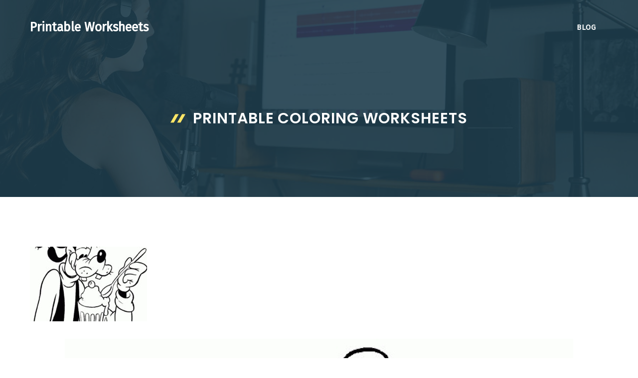

--- FILE ---
content_type: text/html; charset=UTF-8
request_url: https://printablesworksheets.com/printable-coloring-worksheets/printable-coloring-worksheets-4/
body_size: 11473
content:
<!DOCTYPE html>
<html dir="ltr" lang="en-US" prefix="og: https://ogp.me/ns#">
<head>
	<meta charset="UTF-8">
	<title>Printable Coloring Worksheets | Printable Worksheets</title>

		<!-- All in One SEO 4.9.3 - aioseo.com -->
	<meta name="description" content="Printable Coloring Worksheets - An excellent way to reward your children for completing their worksheets is to print them out as calendars. They can be helpful to in learning to count money. You can also use them to reward them for completing certain tasks, like learning a new word. In addition, they are an easy" />
	<meta name="robots" content="max-snippet:-1, max-image-preview:large, max-video-preview:-1" />
	<meta name="author" content="Irving Smit"/>
	<meta name="google-site-verification" content="RdmPFRvJxc2TZM8eM_o-PUdCvuSR07jU2hR2WqmuKkY" />
	<meta name="msvalidate.01" content="7893F405DB81D2E8725D44E860317B7D" />
	<link rel="canonical" href="https://printablesworksheets.com/printable-coloring-worksheets/printable-coloring-worksheets-4/#main" />
	<meta name="generator" content="All in One SEO (AIOSEO) 4.9.3" />
		<meta property="og:locale" content="en_US" />
		<meta property="og:site_name" content="Printable Worksheets |" />
		<meta property="og:type" content="article" />
		<meta property="og:title" content="Printable Coloring Worksheets | Printable Worksheets" />
		<meta property="og:description" content="Printable Coloring Worksheets - An excellent way to reward your children for completing their worksheets is to print them out as calendars. They can be helpful to in learning to count money. You can also use them to reward them for completing certain tasks, like learning a new word. In addition, they are an easy" />
		<meta property="og:url" content="https://printablesworksheets.com/printable-coloring-worksheets/printable-coloring-worksheets-4/#main" />
		<meta property="article:published_time" content="2022-06-29T07:47:37+00:00" />
		<meta property="article:modified_time" content="2022-06-29T07:47:41+00:00" />
		<meta name="twitter:card" content="summary_large_image" />
		<meta name="twitter:title" content="Printable Coloring Worksheets | Printable Worksheets" />
		<meta name="twitter:description" content="Printable Coloring Worksheets - An excellent way to reward your children for completing their worksheets is to print them out as calendars. They can be helpful to in learning to count money. You can also use them to reward them for completing certain tasks, like learning a new word. In addition, they are an easy" />
		<script type="application/ld+json" class="aioseo-schema">
			{"@context":"https:\/\/schema.org","@graph":[{"@type":"BreadcrumbList","@id":"https:\/\/printablesworksheets.com\/printable-coloring-worksheets\/printable-coloring-worksheets-4\/#main#breadcrumblist","itemListElement":[{"@type":"ListItem","@id":"https:\/\/printablesworksheets.com#listItem","position":1,"name":"Home","item":"https:\/\/printablesworksheets.com","nextItem":{"@type":"ListItem","@id":"https:\/\/printablesworksheets.com\/printable-coloring-worksheets\/printable-coloring-worksheets-4\/#main#listItem","name":"Printable Coloring Worksheets"}},{"@type":"ListItem","@id":"https:\/\/printablesworksheets.com\/printable-coloring-worksheets\/printable-coloring-worksheets-4\/#main#listItem","position":2,"name":"Printable Coloring Worksheets","previousItem":{"@type":"ListItem","@id":"https:\/\/printablesworksheets.com#listItem","name":"Home"}}]},{"@type":"Person","@id":"https:\/\/printablesworksheets.com\/author\/bismillah\/#author","url":"https:\/\/printablesworksheets.com\/author\/bismillah\/","name":"Irving Smit","image":{"@type":"ImageObject","@id":"https:\/\/printablesworksheets.com\/printable-coloring-worksheets\/printable-coloring-worksheets-4\/#main#authorImage","url":"https:\/\/secure.gravatar.com\/avatar\/866dd84e920766c4334da88577e43d8854bb7a9d32fe320ca412475f18184cb6?s=96&d=mm&r=g","width":96,"height":96,"caption":"Irving Smit"}},{"@type":"WebPage","@id":"https:\/\/printablesworksheets.com\/printable-coloring-worksheets\/printable-coloring-worksheets-4\/#main#webpage","url":"https:\/\/printablesworksheets.com\/printable-coloring-worksheets\/printable-coloring-worksheets-4\/#main","name":"Printable Coloring Worksheets | Printable Worksheets","description":"Printable Coloring Worksheets - An excellent way to reward your children for completing their worksheets is to print them out as calendars. They can be helpful to in learning to count money. You can also use them to reward them for completing certain tasks, like learning a new word. In addition, they are an easy","inLanguage":"en-US","isPartOf":{"@id":"https:\/\/printablesworksheets.com\/#website"},"breadcrumb":{"@id":"https:\/\/printablesworksheets.com\/printable-coloring-worksheets\/printable-coloring-worksheets-4\/#main#breadcrumblist"},"author":{"@id":"https:\/\/printablesworksheets.com\/author\/bismillah\/#author"},"creator":{"@id":"https:\/\/printablesworksheets.com\/author\/bismillah\/#author"},"datePublished":"2022-06-29T14:47:37+07:00","dateModified":"2022-06-29T14:47:41+07:00"},{"@type":"WebSite","@id":"https:\/\/printablesworksheets.com\/#website","url":"https:\/\/printablesworksheets.com\/","name":"Printable Worksheets","inLanguage":"en-US","publisher":{"@id":"https:\/\/printablesworksheets.com\/#person"}}]}
		</script>
		<!-- All in One SEO -->

<meta name="viewport" content="width=device-width, initial-scale=1"><link href='https://fonts.gstatic.com' crossorigin rel='preconnect' />
<link href='https://fonts.googleapis.com' crossorigin rel='preconnect' />
<link rel="alternate" type="application/rss+xml" title="Printable Worksheets &raquo; Feed" href="https://printablesworksheets.com/feed/" />
<link rel="alternate" type="application/rss+xml" title="Printable Worksheets &raquo; Comments Feed" href="https://printablesworksheets.com/comments/feed/" />
<link rel="alternate" title="oEmbed (JSON)" type="application/json+oembed" href="https://printablesworksheets.com/wp-json/oembed/1.0/embed?url=https%3A%2F%2Fprintablesworksheets.com%2Fprintable-coloring-worksheets%2Fprintable-coloring-worksheets-4%2F%23main" />
<link rel="alternate" title="oEmbed (XML)" type="text/xml+oembed" href="https://printablesworksheets.com/wp-json/oembed/1.0/embed?url=https%3A%2F%2Fprintablesworksheets.com%2Fprintable-coloring-worksheets%2Fprintable-coloring-worksheets-4%2F%23main&#038;format=xml" />
<style id='wp-img-auto-sizes-contain-inline-css'>
img:is([sizes=auto i],[sizes^="auto," i]){contain-intrinsic-size:3000px 1500px}
/*# sourceURL=wp-img-auto-sizes-contain-inline-css */
</style>
<style id='wp-emoji-styles-inline-css'>

	img.wp-smiley, img.emoji {
		display: inline !important;
		border: none !important;
		box-shadow: none !important;
		height: 1em !important;
		width: 1em !important;
		margin: 0 0.07em !important;
		vertical-align: -0.1em !important;
		background: none !important;
		padding: 0 !important;
	}
/*# sourceURL=wp-emoji-styles-inline-css */
</style>
<link rel='stylesheet' id='wp-show-posts-css' href='https://printablesworksheets.com/wp-content/plugins/wp-show-posts/css/wp-show-posts-min.css?ver=1.1.6' media='all' />
<link rel='stylesheet' id='generate-style-css' href='https://printablesworksheets.com/wp-content/themes/generatepress/assets/css/main.min.css?ver=3.6.1' media='all' />
<style id='generate-style-inline-css'>
body{background-color:var(--base-3);color:var(--contrast);}a{color:var(--contrast-2);}a:hover, a:focus, a:active{color:var(--accent);}.wp-block-group__inner-container{max-width:1200px;margin-left:auto;margin-right:auto;}.site-header .header-image{width:120px;}:root{--contrast:#121212;--contrast-2:#1f3d4d;--contrast-3:#666666;--base:#dddddd;--base-2:#f7f8f9;--base-3:#ffffff;--accent:#66ccaa;--accent-2:#ffe666;}:root .has-contrast-color{color:var(--contrast);}:root .has-contrast-background-color{background-color:var(--contrast);}:root .has-contrast-2-color{color:var(--contrast-2);}:root .has-contrast-2-background-color{background-color:var(--contrast-2);}:root .has-contrast-3-color{color:var(--contrast-3);}:root .has-contrast-3-background-color{background-color:var(--contrast-3);}:root .has-base-color{color:var(--base);}:root .has-base-background-color{background-color:var(--base);}:root .has-base-2-color{color:var(--base-2);}:root .has-base-2-background-color{background-color:var(--base-2);}:root .has-base-3-color{color:var(--base-3);}:root .has-base-3-background-color{background-color:var(--base-3);}:root .has-accent-color{color:var(--accent);}:root .has-accent-background-color{background-color:var(--accent);}:root .has-accent-2-color{color:var(--accent-2);}:root .has-accent-2-background-color{background-color:var(--accent-2);}body, button, input, select, textarea{font-family:Fira Sans, sans-serif;font-size:18px;}body{line-height:1.5;}.main-navigation a, .main-navigation .menu-toggle, .main-navigation .menu-bar-items{font-weight:700;text-transform:uppercase;font-size:15px;}.widget-title{font-weight:500;font-size:18px;}button:not(.menu-toggle),html input[type="button"],input[type="reset"],input[type="submit"],.button,.wp-block-button .wp-block-button__link{font-weight:700;text-transform:uppercase;font-size:18px;}h2.entry-title{font-weight:500;text-transform:none;font-size:24px;line-height:1.3;}h1{font-weight:600;text-transform:uppercase;font-size:30px;line-height:1.2;}h2{font-weight:600;font-size:28px;line-height:1.3;}h3{font-weight:500;font-size:24px;line-height:1.3;}h4{font-weight:500;font-size:22px;line-height:1.3;}h1, h2, h3, h4, h5, h6{font-family:Poppins, sans-serif;}.top-bar{background-color:#636363;color:#ffffff;}.top-bar a{color:#ffffff;}.top-bar a:hover{color:#303030;}.site-header{background-color:var(--contrast-2);color:var(--base-3);}.site-header a{color:var(--base-3);}.site-header a:hover{color:var(--accent);}.main-title a,.main-title a:hover{color:var(--base-3);}.site-description{color:var(--base-3);}.main-navigation .main-nav ul li a, .main-navigation .menu-toggle, .main-navigation .menu-bar-items{color:var(--base-3);}.main-navigation .main-nav ul li:not([class*="current-menu-"]):hover > a, .main-navigation .main-nav ul li:not([class*="current-menu-"]):focus > a, .main-navigation .main-nav ul li.sfHover:not([class*="current-menu-"]) > a, .main-navigation .menu-bar-item:hover > a, .main-navigation .menu-bar-item.sfHover > a{color:var(--accent);}button.menu-toggle:hover,button.menu-toggle:focus{color:var(--base-3);}.main-navigation .main-nav ul li[class*="current-menu-"] > a{color:var(--base-3);}.navigation-search input[type="search"],.navigation-search input[type="search"]:active, .navigation-search input[type="search"]:focus, .main-navigation .main-nav ul li.search-item.active > a, .main-navigation .menu-bar-items .search-item.active > a{color:#1f3d4d;background-color:#f7f9fa;opacity:1;}.main-navigation ul ul{background-color:var(--contrast-2);}.main-navigation .main-nav ul ul li a{color:var(--base-3);}.main-navigation .main-nav ul ul li:not([class*="current-menu-"]):hover > a,.main-navigation .main-nav ul ul li:not([class*="current-menu-"]):focus > a, .main-navigation .main-nav ul ul li.sfHover:not([class*="current-menu-"]) > a{color:var(--accent);background-color:var(--contrast-2);}.main-navigation .main-nav ul ul li[class*="current-menu-"] > a{color:var(--base-3);background-color:var(--contrast-2);}.separate-containers .inside-article, .separate-containers .comments-area, .separate-containers .page-header, .one-container .container, .separate-containers .paging-navigation, .inside-page-header{color:var(--contrast);background-color:var(--base-3);}.inside-article a,.paging-navigation a,.comments-area a,.page-header a{color:var(--contrast-2);}.inside-article a:hover,.paging-navigation a:hover,.comments-area a:hover,.page-header a:hover{color:var(--accent);}.entry-header h1,.page-header h1{color:var(--contrast-2);}.entry-title a{color:var(--contrast-2);}.entry-title a:hover{color:var(--accent);}.entry-meta{color:var(--contrast-3);}.entry-meta a{color:var(--contrast-3);}.entry-meta a:hover{color:var(--contrast-3);}h1{color:var(--contrast-2);}h2{color:var(--contrast-2);}h3{color:var(--contrast-2);}h4{color:var(--contrast-2);}h5{color:var(--contrast-2);}.sidebar .widget{color:var(--contrast);background-color:rgba(247,249,250,0.6);}.sidebar .widget a{color:var(--contrast-2);}.sidebar .widget a:hover{color:var(--accent);}.sidebar .widget .widget-title{color:var(--contrast-2);}input[type="text"],input[type="email"],input[type="url"],input[type="password"],input[type="search"],input[type="tel"],input[type="number"],textarea,select{color:var(--contrast-3);background-color:var(--base-2);border-color:var(--base);}input[type="text"]:focus,input[type="email"]:focus,input[type="url"]:focus,input[type="password"]:focus,input[type="search"]:focus,input[type="tel"]:focus,input[type="number"]:focus,textarea:focus,select:focus{color:var(--contrast-3);background-color:var(--base-2);border-color:var(--base);}button,html input[type="button"],input[type="reset"],input[type="submit"],a.button,a.wp-block-button__link:not(.has-background){color:var(--base-3);background-color:var(--accent);}button:hover,html input[type="button"]:hover,input[type="reset"]:hover,input[type="submit"]:hover,a.button:hover,button:focus,html input[type="button"]:focus,input[type="reset"]:focus,input[type="submit"]:focus,a.button:focus,a.wp-block-button__link:not(.has-background):active,a.wp-block-button__link:not(.has-background):focus,a.wp-block-button__link:not(.has-background):hover{color:var(--base-3);background-color:var(--contrast-2);}a.generate-back-to-top{background-color:#66ccaa;color:#ffffff;}a.generate-back-to-top:hover,a.generate-back-to-top:focus{background-color:#1f3d4d;color:#ffffff;}:root{--gp-search-modal-bg-color:var(--base-3);--gp-search-modal-text-color:var(--contrast);--gp-search-modal-overlay-bg-color:rgba(0,0,0,0.2);}@media (max-width: 1024px){.main-navigation .menu-bar-item:hover > a, .main-navigation .menu-bar-item.sfHover > a{background:none;color:var(--base-3);}}.inside-header{padding:40px 20px 20px 20px;}.nav-below-header .main-navigation .inside-navigation.grid-container, .nav-above-header .main-navigation .inside-navigation.grid-container{padding:0px 4px 0px 4px;}.separate-containers .inside-article, .separate-containers .comments-area, .separate-containers .page-header, .separate-containers .paging-navigation, .one-container .site-content, .inside-page-header{padding:100px 20px 0px 20px;}.site-main .wp-block-group__inner-container{padding:100px 20px 0px 20px;}.separate-containers .paging-navigation{padding-top:20px;padding-bottom:20px;}.entry-content .alignwide, body:not(.no-sidebar) .entry-content .alignfull{margin-left:-20px;width:calc(100% + 40px);max-width:calc(100% + 40px);}.one-container.right-sidebar .site-main,.one-container.both-right .site-main{margin-right:20px;}.one-container.left-sidebar .site-main,.one-container.both-left .site-main{margin-left:20px;}.one-container.both-sidebars .site-main{margin:0px 20px 0px 20px;}.sidebar .widget, .page-header, .widget-area .main-navigation, .site-main > *{margin-bottom:30px;}.separate-containers .site-main{margin:30px;}.both-right .inside-left-sidebar,.both-left .inside-left-sidebar{margin-right:15px;}.both-right .inside-right-sidebar,.both-left .inside-right-sidebar{margin-left:15px;}.one-container.archive .post:not(:last-child):not(.is-loop-template-item), .one-container.blog .post:not(:last-child):not(.is-loop-template-item){padding-bottom:0px;}.separate-containers .featured-image{margin-top:30px;}.separate-containers .inside-right-sidebar, .separate-containers .inside-left-sidebar{margin-top:30px;margin-bottom:30px;}.main-navigation .main-nav ul li a,.menu-toggle,.main-navigation .menu-bar-item > a{padding-left:24px;padding-right:24px;line-height:20px;}.main-navigation .main-nav ul ul li a{padding:10px 24px 10px 24px;}.navigation-search input[type="search"]{height:20px;}.rtl .menu-item-has-children .dropdown-menu-toggle{padding-left:24px;}.menu-item-has-children .dropdown-menu-toggle{padding-right:24px;}.rtl .main-navigation .main-nav ul li.menu-item-has-children > a{padding-right:24px;}.widget-area .widget{padding:30px;}@media (max-width:768px){.separate-containers .inside-article, .separate-containers .comments-area, .separate-containers .page-header, .separate-containers .paging-navigation, .one-container .site-content, .inside-page-header{padding:80px 20px 0px 20px;}.site-main .wp-block-group__inner-container{padding:80px 20px 0px 20px;}.inside-top-bar{padding-right:30px;padding-left:30px;}.inside-header{padding-top:30px;padding-right:20px;padding-bottom:20px;padding-left:20px;}.widget-area .widget{padding-top:20px;padding-right:20px;padding-bottom:20px;padding-left:20px;}.footer-widgets-container{padding-top:30px;padding-right:30px;padding-bottom:30px;padding-left:30px;}.inside-site-info{padding-right:30px;padding-left:30px;}.entry-content .alignwide, body:not(.no-sidebar) .entry-content .alignfull{margin-left:-20px;width:calc(100% + 40px);max-width:calc(100% + 40px);}.one-container .site-main .paging-navigation{margin-bottom:30px;}}/* End cached CSS */.is-right-sidebar{width:25%;}.is-left-sidebar{width:20%;}.site-content .content-area{width:100%;}@media (max-width: 1024px){.main-navigation .menu-toggle,.sidebar-nav-mobile:not(#sticky-placeholder){display:block;}.main-navigation ul,.gen-sidebar-nav,.main-navigation:not(.slideout-navigation):not(.toggled) .main-nav > ul,.has-inline-mobile-toggle #site-navigation .inside-navigation > *:not(.navigation-search):not(.main-nav){display:none;}.nav-align-right .inside-navigation,.nav-align-center .inside-navigation{justify-content:space-between;}.has-inline-mobile-toggle .mobile-menu-control-wrapper{display:flex;flex-wrap:wrap;}.has-inline-mobile-toggle .inside-header{flex-direction:row;text-align:left;flex-wrap:wrap;}.has-inline-mobile-toggle .header-widget,.has-inline-mobile-toggle #site-navigation{flex-basis:100%;}.nav-float-left .has-inline-mobile-toggle #site-navigation{order:10;}}
.dynamic-author-image-rounded{border-radius:100%;}.dynamic-featured-image, .dynamic-author-image{vertical-align:middle;}.one-container.blog .dynamic-content-template:not(:last-child), .one-container.archive .dynamic-content-template:not(:last-child){padding-bottom:0px;}.dynamic-entry-excerpt > p:last-child{margin-bottom:0px;}
.page-hero .inside-page-hero.grid-container{max-width:calc(1200px - 0px - 0px);}.inside-page-hero > *:last-child{margin-bottom:0px;}.page-hero time.updated{display:none;}.header-wrap{position:absolute;left:0px;right:0px;z-index:10;}.header-wrap .site-header{background:transparent;}
@media (max-width: 1024px){.main-navigation .menu-toggle,.main-navigation .mobile-bar-items a,.main-navigation .menu-bar-item > a{padding-left:0px;padding-right:0px;}.main-navigation .main-nav ul li a,.main-navigation .menu-toggle,.main-navigation .mobile-bar-items a,.main-navigation .menu-bar-item > a{line-height:44px;}.main-navigation .site-logo.navigation-logo img, .mobile-header-navigation .site-logo.mobile-header-logo img, .navigation-search input[type="search"]{height:44px;}}.post-image:not(:first-child), .page-content:not(:first-child), .entry-content:not(:first-child), .entry-summary:not(:first-child), footer.entry-meta{margin-top:0.5em;}.post-image-above-header .inside-article div.featured-image, .post-image-above-header .inside-article div.post-image{margin-bottom:0.5em;}.main-navigation.slideout-navigation .main-nav > ul > li > a{line-height:60px;}
/*# sourceURL=generate-style-inline-css */
</style>
<link rel='stylesheet' id='generate-google-fonts-css' href='https://fonts.googleapis.com/css?family=Fira+Sans%3Aregular%7CPoppins%3Aregular%2C500%2C600&#038;display=auto&#038;ver=3.6.1' media='all' />
<style id='generateblocks-inline-css'>
.gb-container-007d36c2{background-color:var(--contrast-2);color:var(--base-3);position:relative;overflow:hidden;}.gb-container-007d36c2:before{content:"";background-image:url(https://printablesworksheets.com/wp-content/uploads/2020/10/soundtrap-mFASGqpB0Mg-unsplash.jpg);background-repeat:no-repeat;background-position:center center;background-size:cover;z-index:0;position:absolute;top:0;right:0;bottom:0;left:0;transition:inherit;pointer-events:none;opacity:0.1;}.gb-container-007d36c2 > .gb-inside-container{padding:220px 20px 140px;max-width:1200px;margin-left:auto;margin-right:auto;z-index:1;position:relative;}.gb-grid-wrapper > .gb-grid-column-007d36c2 > .gb-container{display:flex;flex-direction:column;height:100%;}.gb-container-007d36c2.gb-has-dynamic-bg:before{background-image:var(--background-url);}.gb-container-007d36c2.gb-no-dynamic-bg:before{background-image:none;}h1.gb-headline-8298f405{letter-spacing:0.03em;text-align:center;margin-bottom:0px;color:var(--base-3);display:flex;justify-content:center;align-items:center;}h1.gb-headline-8298f405 .gb-icon{line-height:0;color:var(--accent-2);padding-right:0.5em;display:inline-flex;}h1.gb-headline-8298f405 .gb-icon svg{width:1em;height:1em;fill:currentColor;}@media (max-width: 767px) {.gb-container-007d36c2 > .gb-inside-container{padding-top:200px;padding-bottom:120px;}}:root{--gb-container-width:1200px;}.gb-container .wp-block-image img{vertical-align:middle;}.gb-grid-wrapper .wp-block-image{margin-bottom:0;}.gb-highlight{background:none;}.gb-shape{line-height:0;}
/*# sourceURL=generateblocks-inline-css */
</style>
<link rel='stylesheet' id='generate-offside-css' href='https://printablesworksheets.com/wp-content/plugins/gp-premium/menu-plus/functions/css/offside.min.css?ver=2.5.5' media='all' />
<style id='generate-offside-inline-css'>
:root{--gp-slideout-width:265px;}.slideout-navigation.main-navigation{background-color:var(--contrast-2);}.slideout-navigation.main-navigation .main-nav ul li a{color:var(--base-3);}.slideout-navigation.main-navigation ul ul{background-color:var(--contrast-2);}.slideout-navigation.main-navigation .main-nav ul ul li a{color:var(--base-3);}.slideout-navigation.main-navigation .main-nav ul li:not([class*="current-menu-"]):hover > a, .slideout-navigation.main-navigation .main-nav ul li:not([class*="current-menu-"]):focus > a, .slideout-navigation.main-navigation .main-nav ul li.sfHover:not([class*="current-menu-"]) > a{color:var(--accent);background-color:var(--contrast-2);}.slideout-navigation.main-navigation .main-nav ul ul li:not([class*="current-menu-"]):hover > a, .slideout-navigation.main-navigation .main-nav ul ul li:not([class*="current-menu-"]):focus > a, .slideout-navigation.main-navigation .main-nav ul ul li.sfHover:not([class*="current-menu-"]) > a{color:var(--accent);background-color:var(--contrast-2);}.slideout-navigation.main-navigation .main-nav ul li[class*="current-menu-"] > a{color:var(--base-3);background-color:var(--contrast-2);}.slideout-navigation.main-navigation .main-nav ul ul li[class*="current-menu-"] > a{color:var(--base-3);background-color:var(--contrast-2);}.slideout-navigation, .slideout-navigation a{color:var(--base-3);}.slideout-navigation button.slideout-exit{color:var(--base-3);padding-left:24px;padding-right:24px;}.slide-opened nav.toggled .menu-toggle:before{display:none;}@media (max-width: 1024px){.menu-bar-item.slideout-toggle{display:none;}}
.slideout-navigation.main-navigation .main-nav ul li a{font-weight:700;text-transform:uppercase;font-size:25px;}@media (max-width:768px){.slideout-navigation.main-navigation .main-nav ul li a{font-size:16px;}}
/*# sourceURL=generate-offside-inline-css */
</style>
<link rel='stylesheet' id='generate-navigation-branding-css' href='https://printablesworksheets.com/wp-content/plugins/gp-premium/menu-plus/functions/css/navigation-branding-flex.min.css?ver=2.5.5' media='all' />
<style id='generate-navigation-branding-inline-css'>
@media (max-width: 1024px){.site-header, #site-navigation, #sticky-navigation{display:none !important;opacity:0.0;}#mobile-header{display:block !important;width:100% !important;}#mobile-header .main-nav > ul{display:none;}#mobile-header.toggled .main-nav > ul, #mobile-header .menu-toggle, #mobile-header .mobile-bar-items{display:block;}#mobile-header .main-nav{-ms-flex:0 0 100%;flex:0 0 100%;-webkit-box-ordinal-group:5;-ms-flex-order:4;order:4;}.navigation-branding .main-title a, .navigation-branding .main-title a:hover, .navigation-branding .main-title a:visited{color:var(--base-3);}}.main-navigation.has-branding .inside-navigation.grid-container, .main-navigation.has-branding.grid-container .inside-navigation:not(.grid-container){padding:0px 20px 0px 20px;}.main-navigation.has-branding:not(.grid-container) .inside-navigation:not(.grid-container) .navigation-branding{margin-left:10px;}.navigation-branding img, .site-logo.mobile-header-logo img{height:20px;width:auto;}.navigation-branding .main-title{line-height:20px;}@media (max-width: 1024px){.main-navigation.has-branding.nav-align-center .menu-bar-items, .main-navigation.has-sticky-branding.navigation-stick.nav-align-center .menu-bar-items{margin-left:auto;}.navigation-branding{margin-right:auto;margin-left:10px;}.navigation-branding .main-title, .mobile-header-navigation .site-logo{margin-left:10px;}.main-navigation.has-branding .inside-navigation.grid-container{padding:0px;}.navigation-branding img, .site-logo.mobile-header-logo{height:44px;}.navigation-branding .main-title{line-height:44px;}}
/*# sourceURL=generate-navigation-branding-inline-css */
</style>
<link rel="https://api.w.org/" href="https://printablesworksheets.com/wp-json/" /><link rel="alternate" title="JSON" type="application/json" href="https://printablesworksheets.com/wp-json/wp/v2/media/5412" /><link rel="EditURI" type="application/rsd+xml" title="RSD" href="https://printablesworksheets.com/xmlrpc.php?rsd" />
<meta name="generator" content="WordPress 6.9" />
<link rel='shortlink' href='https://printablesworksheets.com/?p=5412' />
<link rel="stylesheet" href="https://printablesworksheets.com/wp-content/plugins/ar-widget/css/style.css">		<style id="wp-custom-css">
			/* GeneratePress Site CSS */ /* page title yellow icon size */

.title-icon {
	height: 22px;
}

/* main menu letter spacing */

.main-navigation a {
  letter-spacing: 1px;
}

/* navigation button */

.main-navigation:not(.slideout-navigation) .main-nav li.nav-button a {
  color: var(--base-3);
  border: 3px solid var(--accent);
  padding: 8px 18px;
  border-radius: 2px;
  margin-left: 24px; /* space to the left of button */
  transition: all 0.6s ease 0s;
} 

.main-navigation:not(.slideout-navigation) .main-nav li.nav-button a:hover {
	color: var(--accent);
	border: 3px solid var(--base-3);
}

/* add padding around mobile navigation header */

.mobile-header-navigation {
  padding: 10px;
}

/* gp and wp show post meta styling */

.entry-meta, .wp-show-posts-entry-meta, .wp-show-posts-entry-meta a {
	margin-top: 6px !important;
	color: var(--contrast-3) !important;
}

/* mailchimp form styling */

.mc4wp-form-fields  {
	text-align: center;
}

.mc4wp-form input[type=text], .mc4wp-form input[type=email] {
	line-height: 40px;
	width: 260px;
	border: none;
	border-radius: 0px;
}
 
.mc4wp-form input[type=submit] {
	color: var(--base-3);
	background-color: var(--accent);	
	line-height: 40px;
	border: none;
  border-radius: 0px;
  transition: all 0.5s ease 0s;
}

.mc4wp-form input[type=submit]:hover {
	color: var(--base-3);
	background-color: var(--accent);	
}

@media (max-width: 768px) {
.mc4wp-form input[type=text], .mc4wp-form input[type=email], .mc4wp-form input[type=submit] {
		width: 100%;
		margin: 2px;
	}
} /* End GeneratePress Site CSS */		</style>
		<link rel='stylesheet' id='su-shortcodes-css' href='https://printablesworksheets.com/wp-content/plugins/shortcodes-ultimate/includes/css/shortcodes.css?ver=7.4.8' media='all' />
</head>

<body class="attachment wp-singular attachment-template-default single single-attachment postid-5412 attachmentid-5412 attachment-jpeg wp-embed-responsive wp-theme-generatepress post-image-above-header post-image-aligned-center slideout-enabled slideout-mobile sticky-menu-fade mobile-header mobile-header-logo no-sidebar nav-float-right one-container header-aligned-left dropdown-hover" itemtype="https://schema.org/Blog" itemscope>
	<div class="header-wrap"><a class="screen-reader-text skip-link" href="#content" title="Skip to content">Skip to content</a>		<header class="site-header has-inline-mobile-toggle" id="masthead" aria-label="Site"  itemtype="https://schema.org/WPHeader" itemscope>
			<div class="inside-header grid-container">
				<div class="site-branding">
						<p class="main-title" itemprop="headline">
					<a href="https://printablesworksheets.com/" rel="home">Printable Worksheets</a>
				</p>
						
					</div>	<nav class="main-navigation mobile-menu-control-wrapper" id="mobile-menu-control-wrapper" aria-label="Mobile Toggle">
				<button data-nav="site-navigation" class="menu-toggle" aria-controls="generate-slideout-menu" aria-expanded="false">
			<span class="gp-icon icon-menu-bars"><svg viewBox="0 0 512 512" aria-hidden="true" xmlns="http://www.w3.org/2000/svg" width="1em" height="1em"><path d="M0 96c0-13.255 10.745-24 24-24h464c13.255 0 24 10.745 24 24s-10.745 24-24 24H24c-13.255 0-24-10.745-24-24zm0 160c0-13.255 10.745-24 24-24h464c13.255 0 24 10.745 24 24s-10.745 24-24 24H24c-13.255 0-24-10.745-24-24zm0 160c0-13.255 10.745-24 24-24h464c13.255 0 24 10.745 24 24s-10.745 24-24 24H24c-13.255 0-24-10.745-24-24z" /></svg><svg viewBox="0 0 512 512" aria-hidden="true" xmlns="http://www.w3.org/2000/svg" width="1em" height="1em"><path d="M71.029 71.029c9.373-9.372 24.569-9.372 33.942 0L256 222.059l151.029-151.03c9.373-9.372 24.569-9.372 33.942 0 9.372 9.373 9.372 24.569 0 33.942L289.941 256l151.03 151.029c9.372 9.373 9.372 24.569 0 33.942-9.373 9.372-24.569 9.372-33.942 0L256 289.941l-151.029 151.03c-9.373 9.372-24.569 9.372-33.942 0-9.372-9.373-9.372-24.569 0-33.942L222.059 256 71.029 104.971c-9.372-9.373-9.372-24.569 0-33.942z" /></svg></span><span class="screen-reader-text">Menu</span>		</button>
	</nav>
			<nav class="main-navigation sub-menu-right" id="site-navigation" aria-label="Primary"  itemtype="https://schema.org/SiteNavigationElement" itemscope>
			<div class="inside-navigation grid-container">
								<button class="menu-toggle" aria-controls="generate-slideout-menu" aria-expanded="false">
					<span class="gp-icon icon-menu-bars"><svg viewBox="0 0 512 512" aria-hidden="true" xmlns="http://www.w3.org/2000/svg" width="1em" height="1em"><path d="M0 96c0-13.255 10.745-24 24-24h464c13.255 0 24 10.745 24 24s-10.745 24-24 24H24c-13.255 0-24-10.745-24-24zm0 160c0-13.255 10.745-24 24-24h464c13.255 0 24 10.745 24 24s-10.745 24-24 24H24c-13.255 0-24-10.745-24-24zm0 160c0-13.255 10.745-24 24-24h464c13.255 0 24 10.745 24 24s-10.745 24-24 24H24c-13.255 0-24-10.745-24-24z" /></svg><svg viewBox="0 0 512 512" aria-hidden="true" xmlns="http://www.w3.org/2000/svg" width="1em" height="1em"><path d="M71.029 71.029c9.373-9.372 24.569-9.372 33.942 0L256 222.059l151.029-151.03c9.373-9.372 24.569-9.372 33.942 0 9.372 9.373 9.372 24.569 0 33.942L289.941 256l151.03 151.029c9.372 9.373 9.372 24.569 0 33.942-9.373 9.372-24.569 9.372-33.942 0L256 289.941l-151.029 151.03c-9.373 9.372-24.569 9.372-33.942 0-9.372-9.373-9.372-24.569 0-33.942L222.059 256 71.029 104.971c-9.372-9.373-9.372-24.569 0-33.942z" /></svg></span><span class="screen-reader-text">Menu</span>				</button>
				<div id="primary-menu" class="main-nav"><ul id="menu-main-menu" class=" menu sf-menu"><li id="menu-item-3570" class="menu-item menu-item-type-post_type menu-item-object-page current_page_parent menu-item-3570"><a href="https://printablesworksheets.com/blog/">Blog</a></li>
</ul></div>			</div>
		</nav>
					</div>
		</header>
				<nav id="mobile-header" itemtype="https://schema.org/SiteNavigationElement" itemscope class="main-navigation mobile-header-navigation has-branding">
			<div class="inside-navigation grid-container grid-parent">
				<div class="navigation-branding"><p class="main-title" itemprop="headline">
							<a href="https://printablesworksheets.com/" rel="home">
								Printable Worksheets
							</a>
						</p></div>					<button class="menu-toggle" aria-controls="mobile-menu" aria-expanded="false">
						<span class="gp-icon icon-menu-bars"><svg viewBox="0 0 512 512" aria-hidden="true" xmlns="http://www.w3.org/2000/svg" width="1em" height="1em"><path d="M0 96c0-13.255 10.745-24 24-24h464c13.255 0 24 10.745 24 24s-10.745 24-24 24H24c-13.255 0-24-10.745-24-24zm0 160c0-13.255 10.745-24 24-24h464c13.255 0 24 10.745 24 24s-10.745 24-24 24H24c-13.255 0-24-10.745-24-24zm0 160c0-13.255 10.745-24 24-24h464c13.255 0 24 10.745 24 24s-10.745 24-24 24H24c-13.255 0-24-10.745-24-24z" /></svg><svg viewBox="0 0 512 512" aria-hidden="true" xmlns="http://www.w3.org/2000/svg" width="1em" height="1em"><path d="M71.029 71.029c9.373-9.372 24.569-9.372 33.942 0L256 222.059l151.029-151.03c9.373-9.372 24.569-9.372 33.942 0 9.372 9.373 9.372 24.569 0 33.942L289.941 256l151.03 151.029c9.372 9.373 9.372 24.569 0 33.942-9.373 9.372-24.569 9.372-33.942 0L256 289.941l-151.029 151.03c-9.373 9.372-24.569 9.372-33.942 0-9.372-9.373-9.372-24.569 0-33.942L222.059 256 71.029 104.971c-9.372-9.373-9.372-24.569 0-33.942z" /></svg></span><span class="screen-reader-text">Menu</span>					</button>
					<div id="mobile-menu" class="main-nav"><ul id="menu-main-menu-1" class=" menu sf-menu"><li class="menu-item menu-item-type-post_type menu-item-object-page current_page_parent menu-item-3570"><a href="https://printablesworksheets.com/blog/">Blog</a></li>
</ul></div>			</div><!-- .inside-navigation -->
		</nav><!-- #site-navigation -->
		</div><!-- .header-wrap --><div class="page-hero">
					<div class="inside-page-hero grid-container grid-parent">
						<!-- leave this comment here -->
					</div>
				</div><div class="gb-container gb-container-007d36c2"><div class="gb-inside-container">

<h1 class="gb-headline gb-headline-8298f405"><span class="gb-icon"><svg xmlns="http://www.w3.org/2000/svg" xmlns:xlink="http://www.w3.org/1999/xlink" version="1.1" id="Layer_1" x="0px" y="0px" viewBox="0 0 68.98 38.88" style="enable-background:new 0 0 68.98 38.88;" xml:space="preserve"> <polygon class="st0" points="15.51,38.88 0,38.88 22.45,0 37.96,0"></polygon> <polygon class="st0" points="46.53,38.88 31.02,38.88 53.47,0 68.98,0"></polygon> </svg></span><span class="gb-headline-text">Printable Coloring Worksheets</span></h1>

</div></div>
	<div class="site grid-container container hfeed" id="page">
				<div class="site-content" id="content">
			
	<div class="content-area" id="primary">
		<main class="site-main" id="main">
			
<article id="post-5412" class="post-5412 attachment type-attachment status-inherit hentry" itemtype="https://schema.org/CreativeWork" itemscope>
	<div class="inside-article">
		
		<div class="entry-content" itemprop="text">
			<p class="attachment"><a href='https://printablesworksheets.com/wp-content/uploads/2022/06/printable-coloring-worksheets-2.jpg'><img decoding="async" width="235" height="150" src="https://printablesworksheets.com/wp-content/uploads/2022/06/printable-coloring-worksheets-2-235x150.jpg" class="attachment-medium size-medium" alt="Free Printable Goofy Coloring Pages For Kids" /></a></p>
<p style="text-align: center;">
<p></p>
<p align="center"><a href="https://printablesworksheets.com/printable-coloring-worksheets/printable-coloring-worksheets-4/"><img decoding="async" src="https://printablesworksheets.com/wp-content/uploads/2022/06/printable-coloring-worksheets-2.jpg" alt="Free Printable Goofy Coloring Pages For Kids" /></a></p>
<p></p>
<p style="text-align: center;">
<div class="su-table su-table-responsive su-table-alternate su-table-fixed">
<table width="797"></p>
<tbody></p>
<tr></p>
<td><strong>Image Title</strong></td>
<p></p>
<td>Free Printable Goofy Coloring Pages For Kids</td>
<p></tr>
<p></p>
<tr></p>
<td><strong>Image ID</strong></td>
<p></p>
<td>5412</td>
<p></tr>
<p></p>
<tr></p>
<td><strong>Image Type</strong></td>
<p></p>
<td>image/jpeg</td>
<p></tr>
<p></p>
<tr></p>
<td><strong>Image Size</strong></td>
<p></p>
<td>474 x 627</td>
<p></tr>
<p></p>
<tr></p>
<td><strong>Source Image</strong></td>
<p></p>
<td>https://www.bestcoloringpagesforkids.com/wp-content/uploads/2014/02/Printable-Goofy-Coloring-Pages.jpg</td>
<p></tr>
<p></tbody>
<p></table>
</div>
<p style="text-align: justify;"><strong>Printable Coloring Worksheets</strong> &#8211; An excellent way to reward your children for completing their worksheets is to print them out as calendars. They can be helpful to in learning to count money. You can also use them to reward them for completing certain tasks, like learning a new word. In addition, they are an easy way to track important dates, such as birthdays. Your children are sure to be entertained and happy while they work on the worksheets.</p>
<h2 style="text-align: justify;">What Is a Worksheet Printable?</h2>
<p></p>
<p style="text-align: justify;">Parents realize that the best method to boost their children academic performance is through the practice of. However, most children tend to resist these practices. In such situations, printable worksheets become the most suitable option for parents seeking to provide extra motivation for their kids&#8217; learning. Worksheets are offered in a assortment of formats, and they help make learning more fun and engaging for children. What exactly is a printable worksheet? We hope that this article answered this question.</p>
<p></p>
<p style="text-align: justify;">Written by educators, these worksheets are excellent resources for teachers, but parents can also benefit from these worksheets. Parents can utilize these worksheets to evaluate their children&#8217;s performance at the beginning and ending of the school year. The best part is that these printable worksheets are completely free to print! Simply select one of these categories, download the PDF file then print them out. It&#8217;s as easy as that. If you&#8217;re a parent you&#8217;re bound to find the right worksheet for your child&#8217;s needs regardless of how old they are.</p>
<h2 style="text-align: justify;">Where Can You Find Printable Worksheets For Free?</h2>
<p></p>
<p style="text-align: justify;">If you&#8217;re looking for an online resource that offers a broad variety of no-cost printable worksheets, then you&#8217;ve likely encountered worksheets.com. This website offers worksheets for free for every grade level, ranging from kindergarten to high school, as well as lesson plans. Worksheets typically come in PDF format. This means you&#8217;ll need to download and install a no-cost software called Acrobat Reader. The good news is that Acrobat Reader is completely free and easy to install.</p>
<p></p>
<p style="text-align: justify;">Although many websites offer worksheets and worksheets designed for preschool, kindergarten and elementary school children however, not all are created equally. For young children it&#8217;s a good idea to search for printable activities that will help them develop concepts. Parents love free worksheets to help their children learn and improve their skills. They can also upload their own worksheets to sites like SchoolMyKids, a website that offers free printable worksheets for teachers and schools. teachers.</p>
<h2 style="text-align: justify;">How Do You Make Worksheets Printable?</h2>
<p></p>
<p style="text-align: justify;">The process of making an printable worksheet is simple if you are familiar with the basics of design. The essential design aspects are listed below. While you may create complicated worksheets, it is important to concentrate on the content. Choose the skill you wish to impart to students. This could be anything including sight words, maths concepts or even mathematical ones. Similar to journaling prompts. If you are just beginning, PowerPoint can be a ideal place to start.</p>
<p></p>
<p style="text-align: justify;">Another great option for creating the worksheets you want to create is using an application that is free, such as PicMonkey. This website allows you to create printable worksheets that are filled with colorful graphics, vivid colors, or text enhancements. After you&#8217;ve completed your work, save your work as PDF, to download it to print. With PicMonkey Pro, you can also export your work to an printable pdf document. It is easy to create and edit. So get started today!</p>
<h2>Download Printable Coloring Worksheets</h2>
<p></p>
<p style="text-align: center;">
<p></p>
<p align="center" style="text-align: center;"><a href="https://printablesworksheets.com/printable-coloring-worksheets/printable-coloring-worksheets-3/"><img decoding="async" src="https://printablesworksheets.com/wp-content/uploads/2022/06/printable-coloring-worksheets-1.jpg" alt="Free Printable Goofy Coloring Pages For Kids" /></a></p>
<p></p>
<p style="text-align: center;">
<div class="su-table su-table-responsive su-table-alternate su-table-fixed">
<table width="797"></p>
<tbody></p>
<tr></p>
<td><strong>Image Title</strong></td>
<p></p>
<td>Free Printable Goofy Coloring Pages For Kids</td>
<p></tr>
<p></p>
<tr></p>
<td><strong>Image ID</strong></td>
<p></p>
<td>5411</td>
<p></tr>
<p></p>
<tr></p>
<td><strong>Image Type</strong></td>
<p></p>
<td>image/jpeg</td>
<p></tr>
<p></p>
<tr></p>
<td><strong>Image Size</strong></td>
<p></p>
<td>474 x 652</td>
<p></tr>
<p></p>
<tr></p>
<td><strong>Source Image</strong></td>
<p></p>
<td>https://www.bestcoloringpagesforkids.com/wp-content/uploads/2014/02/Goofy-Printable-Coloring-Pages.jpg</td>
<p></tr>
<p></tbody>
<p></table>
</div>
<p style="text-align: center;">
<p></p>
<p align="center" style="text-align: center;"><a href="https://printablesworksheets.com/printable-coloring-worksheets/printable-coloring-worksheets-2/"><img decoding="async" src="https://printablesworksheets.com/wp-content/uploads/2022/06/printable-coloring-worksheets-scaled.jpg" alt="Free Printable Donkey Coloring Pages For Kids" /></a></p>
<p></p>
<p style="text-align: center;">
<div class="su-table su-table-responsive su-table-alternate su-table-fixed">
<table width="797"></p>
<tbody></p>
<tr></p>
<td><strong>Image Title</strong></td>
<p></p>
<td>Free Printable Donkey Coloring Pages For Kids</td>
<p></tr>
<p></p>
<tr></p>
<td><strong>Image ID</strong></td>
<p></p>
<td>5410</td>
<p></tr>
<p></p>
<tr></p>
<td><strong>Image Type</strong></td>
<p></p>
<td>image/jpeg</td>
<p></tr>
<p></p>
<tr></p>
<td><strong>Image Size</strong></td>
<p></p>
<td>474 x 674</td>
<p></tr>
<p></p>
<tr></p>
<td><strong>Source Image</strong></td>
<p></p>
<td>https://www.bestcoloringpagesforkids.com/wp-content/uploads/2015/01/Donkey-Coloring-Page.jpg</td>
<p></tr>
<p></tbody>
<p></table>
</div>
<p style="text-align: center;">
<div class="su-table su-table-responsive su-table-alternate su-table-fixed">
<table width="797"></p>
<tbody></p>
<tr></p>
<td><strong>Image Title</strong></td>
<p></p>
<td></td>
<p></tr>
<p></p>
<tr></p>
<td><strong>Image ID</strong></td>
<p></p>
<td></td>
<p></tr>
<p></p>
<tr></p>
<td><strong>Image Type</strong></td>
<p></p>
<td></td>
<p></tr>
<p></p>
<tr></p>
<td><strong>Image Size</strong></td>
<p></p>
<td></td>
<p></tr>
<p></p>
<tr></p>
<td><strong>Source Image</strong></td>
<p></p>
<td></td>
<p></tr>
<p></tbody>
<p></table>
</div>
		</div>

			</div>
</article>
		</main>
	</div>

	
	</div>
</div>


<div class="site-footer">
			<footer class="site-info" aria-label="Site"  itemtype="https://schema.org/WPFooter" itemscope>
			<div class="inside-site-info grid-container">
								<div class="copyright-bar">
					2026 © PrintablesWorksheets.Com				</div>
			</div>
		</footer>
		</div>

		<nav id="generate-slideout-menu" class="main-navigation slideout-navigation do-overlay" itemtype="https://schema.org/SiteNavigationElement" itemscope>
			<div class="inside-navigation grid-container grid-parent">
				<button class="slideout-exit has-svg-icon"><span class="gp-icon pro-close">
				<svg viewBox="0 0 512 512" aria-hidden="true" role="img" version="1.1" xmlns="http://www.w3.org/2000/svg" xmlns:xlink="http://www.w3.org/1999/xlink" width="1em" height="1em">
					<path d="M71.029 71.029c9.373-9.372 24.569-9.372 33.942 0L256 222.059l151.029-151.03c9.373-9.372 24.569-9.372 33.942 0 9.372 9.373 9.372 24.569 0 33.942L289.941 256l151.03 151.029c9.372 9.373 9.372 24.569 0 33.942-9.373 9.372-24.569 9.372-33.942 0L256 289.941l-151.029 151.03c-9.373 9.372-24.569 9.372-33.942 0-9.372-9.373-9.372-24.569 0-33.942L222.059 256 71.029 104.971c-9.372-9.373-9.372-24.569 0-33.942z" />
				</svg>
			</span> <span class="screen-reader-text">Close</span></button><div class="main-nav"><ul id="menu-main-menu-2" class=" slideout-menu"><li class="menu-item menu-item-type-post_type menu-item-object-page current_page_parent menu-item-3570"><a href="https://printablesworksheets.com/blog/">Blog</a></li>
</ul></div>			</div><!-- .inside-navigation -->
		</nav><!-- #site-navigation -->

		<script type="speculationrules">
{"prefetch":[{"source":"document","where":{"and":[{"href_matches":"/*"},{"not":{"href_matches":["/wp-*.php","/wp-admin/*","/wp-content/uploads/*","/wp-content/*","/wp-content/plugins/*","/wp-content/themes/generatepress/*","/*\\?(.+)"]}},{"not":{"selector_matches":"a[rel~=\"nofollow\"]"}},{"not":{"selector_matches":".no-prefetch, .no-prefetch a"}}]},"eagerness":"conservative"}]}
</script>
<script id="generate-a11y">
!function(){"use strict";if("querySelector"in document&&"addEventListener"in window){var e=document.body;e.addEventListener("pointerdown",(function(){e.classList.add("using-mouse")}),{passive:!0}),e.addEventListener("keydown",(function(){e.classList.remove("using-mouse")}),{passive:!0})}}();
</script>
<script id="generate-offside-js-extra">
var offSide = {"side":"left"};
//# sourceURL=generate-offside-js-extra
</script>
<script src="https://printablesworksheets.com/wp-content/plugins/gp-premium/menu-plus/functions/js/offside.min.js?ver=2.5.5" id="generate-offside-js"></script>
<script id="generate-menu-js-before">
var generatepressMenu = {"toggleOpenedSubMenus":true,"openSubMenuLabel":"Open Sub-Menu","closeSubMenuLabel":"Close Sub-Menu"};
//# sourceURL=generate-menu-js-before
</script>
<script src="https://printablesworksheets.com/wp-content/themes/generatepress/assets/js/menu.min.js?ver=3.6.1" id="generate-menu-js"></script>
<script id="wp-emoji-settings" type="application/json">
{"baseUrl":"https://s.w.org/images/core/emoji/17.0.2/72x72/","ext":".png","svgUrl":"https://s.w.org/images/core/emoji/17.0.2/svg/","svgExt":".svg","source":{"concatemoji":"https://printablesworksheets.com/wp-includes/js/wp-emoji-release.min.js?ver=6.9"}}
</script>
<script type="module">
/*! This file is auto-generated */
const a=JSON.parse(document.getElementById("wp-emoji-settings").textContent),o=(window._wpemojiSettings=a,"wpEmojiSettingsSupports"),s=["flag","emoji"];function i(e){try{var t={supportTests:e,timestamp:(new Date).valueOf()};sessionStorage.setItem(o,JSON.stringify(t))}catch(e){}}function c(e,t,n){e.clearRect(0,0,e.canvas.width,e.canvas.height),e.fillText(t,0,0);t=new Uint32Array(e.getImageData(0,0,e.canvas.width,e.canvas.height).data);e.clearRect(0,0,e.canvas.width,e.canvas.height),e.fillText(n,0,0);const a=new Uint32Array(e.getImageData(0,0,e.canvas.width,e.canvas.height).data);return t.every((e,t)=>e===a[t])}function p(e,t){e.clearRect(0,0,e.canvas.width,e.canvas.height),e.fillText(t,0,0);var n=e.getImageData(16,16,1,1);for(let e=0;e<n.data.length;e++)if(0!==n.data[e])return!1;return!0}function u(e,t,n,a){switch(t){case"flag":return n(e,"\ud83c\udff3\ufe0f\u200d\u26a7\ufe0f","\ud83c\udff3\ufe0f\u200b\u26a7\ufe0f")?!1:!n(e,"\ud83c\udde8\ud83c\uddf6","\ud83c\udde8\u200b\ud83c\uddf6")&&!n(e,"\ud83c\udff4\udb40\udc67\udb40\udc62\udb40\udc65\udb40\udc6e\udb40\udc67\udb40\udc7f","\ud83c\udff4\u200b\udb40\udc67\u200b\udb40\udc62\u200b\udb40\udc65\u200b\udb40\udc6e\u200b\udb40\udc67\u200b\udb40\udc7f");case"emoji":return!a(e,"\ud83e\u1fac8")}return!1}function f(e,t,n,a){let r;const o=(r="undefined"!=typeof WorkerGlobalScope&&self instanceof WorkerGlobalScope?new OffscreenCanvas(300,150):document.createElement("canvas")).getContext("2d",{willReadFrequently:!0}),s=(o.textBaseline="top",o.font="600 32px Arial",{});return e.forEach(e=>{s[e]=t(o,e,n,a)}),s}function r(e){var t=document.createElement("script");t.src=e,t.defer=!0,document.head.appendChild(t)}a.supports={everything:!0,everythingExceptFlag:!0},new Promise(t=>{let n=function(){try{var e=JSON.parse(sessionStorage.getItem(o));if("object"==typeof e&&"number"==typeof e.timestamp&&(new Date).valueOf()<e.timestamp+604800&&"object"==typeof e.supportTests)return e.supportTests}catch(e){}return null}();if(!n){if("undefined"!=typeof Worker&&"undefined"!=typeof OffscreenCanvas&&"undefined"!=typeof URL&&URL.createObjectURL&&"undefined"!=typeof Blob)try{var e="postMessage("+f.toString()+"("+[JSON.stringify(s),u.toString(),c.toString(),p.toString()].join(",")+"));",a=new Blob([e],{type:"text/javascript"});const r=new Worker(URL.createObjectURL(a),{name:"wpTestEmojiSupports"});return void(r.onmessage=e=>{i(n=e.data),r.terminate(),t(n)})}catch(e){}i(n=f(s,u,c,p))}t(n)}).then(e=>{for(const n in e)a.supports[n]=e[n],a.supports.everything=a.supports.everything&&a.supports[n],"flag"!==n&&(a.supports.everythingExceptFlag=a.supports.everythingExceptFlag&&a.supports[n]);var t;a.supports.everythingExceptFlag=a.supports.everythingExceptFlag&&!a.supports.flag,a.supports.everything||((t=a.source||{}).concatemoji?r(t.concatemoji):t.wpemoji&&t.twemoji&&(r(t.twemoji),r(t.wpemoji)))});
//# sourceURL=https://printablesworksheets.com/wp-includes/js/wp-emoji-loader.min.js
</script>

<script defer src="https://static.cloudflareinsights.com/beacon.min.js/vcd15cbe7772f49c399c6a5babf22c1241717689176015" integrity="sha512-ZpsOmlRQV6y907TI0dKBHq9Md29nnaEIPlkf84rnaERnq6zvWvPUqr2ft8M1aS28oN72PdrCzSjY4U6VaAw1EQ==" data-cf-beacon='{"version":"2024.11.0","token":"9c44442dce624ddb8303544a32394483","r":1,"server_timing":{"name":{"cfCacheStatus":true,"cfEdge":true,"cfExtPri":true,"cfL4":true,"cfOrigin":true,"cfSpeedBrain":true},"location_startswith":null}}' crossorigin="anonymous"></script>
</body>
</html>
